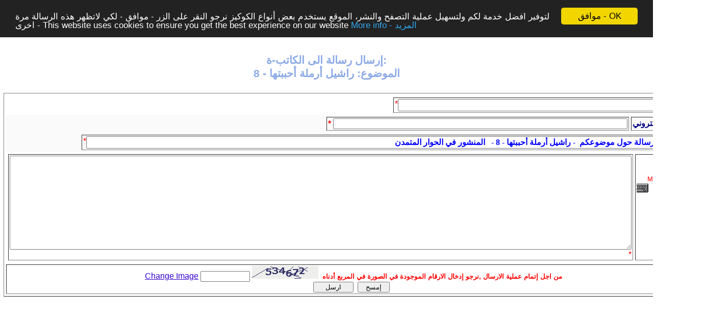

--- FILE ---
content_type: text/html
request_url: https://www.ahewar.org/guest/send.asp?aid=805322
body_size: 4026
content:

<html>
<head>
<meta http-equiv="Content-Language" content="ar-iq">
<meta name="robots" content="noindex,nofollow" />
<meta NAME="KEYWORDS" CONTENT="iraq, Iraq,Arabic,Debat, kurdish articles, left, women, communist, human rights , worker, icp ,wcpi , arabic left, kurdish left ,islam,News, news, New, New, Technology, technology,  software, Download, download, Downloads, downloads, Free, FREE, free, Community, community, bulletin, Board, board, Boards, boards, Comment, comment, Comments, comments,  Free Software, Freesoftware, free software,  Intercative, interactive,arabic debat, discussion, arabic left,marx, angliz,  iraqi news,  iraqi, arabic communist party , iraqi communsit party, iraqi links , kurdish links , arabic links, Arabic media , iraqi media, kurdish media , human rights link, iraqi left parties, kurdistan, kurdish woman, kurdish kids , worker rights,tv ,arabic newspaper, kuedish newspaper, arabuc newspaper">
<meta NAME="DESCRIPTION" CONTENT="Site to exchange opinion and ideas dealing with left and civil society , Links &amp; Media - Arabic  Kurdish , english -  &#1605;&#1606;&#1576;&#1585; &#1581;&#1585; &#1604;&#1606;&#1588;&#1585; &#1575;&#1604;&#1570;&#1585;&#1575;&#1569; &#1608;&#1575;&#1604;&#1581;&#1608;&#1575;&#1585; &#1581;&#1608;&#1604; &#1575;&#1604;&#1605;&#1608;&#1575;&#1590;&#1610;&#1593; &#1575;&#1604;&#1605;&#1607;&#1605;&#1577; &#1575;&#1604;&#1605;&#1578;&#1593;&#1604;&#1602;&#1577; &#1576;&#1575;&#1604;&#1610;&#1587;&#1575;&#1585;, &#1575;&#1604;&#1593;&#1604;&#1605;&#1575;&#1606;&#1610;&#1577; ,&#1575;&#1604;&#1583;&#1610;&#1605;&#1602;&#1585;&#1575;&#1591;&#1610;&#1577; , &#1581;&#1602;&#1608;&#1602; &#1575;&#1604;&#1575;&#1606;&#1587;&#1575;&#1606; ,&#1575;&#1604;&#1578;&#1605;&#1583;&#1606; , &#1608;&#1581;&#1602;&#1608;&#1602; &#1575;&#1604;&#1605;&#1585;&#1575;&#1577; <br>&#1605;&#1606; &#1575;&#1580;&#1604; &#1582;&#1604;&#1602; &#1605;&#1580;&#1578;&#1605;&#1593; &#1575;&#1606;&#1587;&#1575;&#1606;&#1610; , &#1605;&#1583;&#1606;&#1610; , &#1593;&#1604;&#1605;&#1575;&#1606;&#1610; , &#1610;&#1603;&#1601;&#1604; &#1575;&#1604;&#1581;&#1602;&#1608;&#1602; &#1575;&#1604;&#1587;&#1610;&#1575;&#1587;&#1610;&#1577; &#1608;&#1575;&#1604;&#1575;&#1602;&#1578;&#1589;&#1575;&#1583;&#1610;&#1577; &#1608;&#1575;&#1604;&#1575;&#1580;&#1578;&#1605;&#1575;&#1593;&#1610;&#1577; &#1575;&#1604;&#1571;&#1587;&#1575;&#1587;&#1610;&#1577; &#1604;&#1604;&#1573;&#1606;&#1587;&#1575;&#1606; ">
<meta http-equiv="Content-Type" content="text/html; charset=windows-1256">
<title>&#1573;&#1585;&#1587;&#1575;&#1604; &#1585;&#1587;&#1575;&#1604;&#1577; &#1575;&#1604;&#1609; &#1575;&#1604;&#1603;&#1575;&#1578;&#1576;-&#1577;:  <br>&#1575;&#1604;&#1605;&#1608;&#1590;&#1608;&#1593;: راشيل أرملة أحببتها - 8 - &#1575;&#1603;&#1578;&#1576; &#1601;&#1610; &#1587;&#1580;&#1604;&nbsp;&#1575;&#1604;&#1586;&#1608;&#1575;&#1585;/&#1575;&#1604;&#1578;&#1593;&#1604;&#1610;&#1602;&#1575;&#1578;</title>


<meta property="og:image" content="https://www.ahewar.org/util/SiteFace2.jpg"/>

<!-- <meta property="og:image" content="https://www.ahewar.org/util/SiteFace2.jpg"/>
   -->

       <meta name="p:domain_verify" content=" "/>

	   <meta property="fb:app_id" content="115811955161901">
	   <meta property="og:site_name" content="&#1575;&#1604;&#1581;&#1608;&#1575;&#1585; &#1575;&#1604;&#1605;&#1578;&#1605;&#1583;&#1606;"/>
	   <meta property="og:locale" content="ar_AR" />
		
		
	   <script type='text/javascript' src='//platform-api.sharethis.com/js/sharethis.js#property=5a13d4e6ff2b320014988856&product=inline-share-buttons'
            async='async'></script>




 
        

         <link rel="alternate" title="&#1603;&#1575;&#1578;&#1576;&#1575;&#1578; &#1608;&#1603;&#1578;&#1575;&#1576; &#1575;&#1604;&#1578;&#1605;&#1583;&#1606; " href="https://www.ahewar.org/rss/default.asp?lt=19"
        type="application/rss+xml">

       
        

        <link rel="alternate" title="&#1575;&#1604;&#1581;&#1608;&#1575;&#1585; &#1575;&#1604;&#1605;&#1578;&#1605;&#1583;&#1606;" href="https://www.ahewar.org/rss/default.asp?lt=2"
        type="application/rss+xml">
        
        <link rel="alternate" title="&#1605;&#1585;&#1608;&#1580; &#1575;&#1604;&#1578;&#1605;&#1583;&#1606; - &#1589;&#1581;&#1610;&#1601;&#1577; &#1575;&#1583;&#1576;&#1610;&#1577; - &#1601;&#1606;&#1610;&#1577; &#1610;&#1608;&#1605;&#1610;&#1577;" href="https://www.ahewar.org/rss/default.asp?lt=12"
        type="application/rss+xml">
               
       
        
        <link rel="alternate" title="&#1575;&#1604;&#1575;&#1582;&#1576;&#1575;&#1585;" href="https://www.ahewar.org/rss/default.asp?lt=27"
        type="application/rss+xml">
        
       <link rel="alternate" title="&#1605;&#1603;&#1578;&#1576;&#1577; &#1575;&#1604;&#1578;&#1605;&#1583;&#1606; " href="https://www.ahewar.org/rss/default.asp?lt=21"
        type="application/rss+xml">
        
         <link rel="alternate" title="&#1610;&#1608;&#1578;&#1610;&#1608;&#1576; &#1575;&#1604;&#1578;&#1605;&#1583;&#1606; " href="https://www.ahewar.org/rss/default.asp?lt=20"
        type="application/rss+xml">
        
  
  	   <link rel="alternate" title="Ahewar English " href="https://www.ahewar.org/rss/default.asp?lt=10"
        type="application/rss+xml">


    <script async src="https://pagead2.googlesyndication.com/pagead/js/adsbygoogle.js?client=ca-pub-5293684615341952"
     crossorigin="anonymous"></script>
 	
	 	
	<!-- Begin Cookie Consent plugin by Silktide - https://silktide.com/cookieconsent -->
<script type="text/javascript">
    window.cookieconsent_options = { "message": "&#1604;&#1578;&#1608;&#1601;&#1610;&#1585; &#1575;&#1601;&#1590;&#1604; &#1582;&#1583;&#1605;&#1577; &#1604;&#1603;&#1605; &#1608;&#1604;&#1578;&#1587;&#1607;&#1610;&#1604; &#1593;&#1605;&#1604;&#1610;&#1577; &#1575;&#1604;&#1578;&#1589;&#1601;&#1581; &#1608;&#1575;&#1604;&#1606;&#1588;&#1585;&#1548; &#1575;&#1604;&#1605;&#1608;&#1602;&#1593; &#1610;&#1587;&#1578;&#1582;&#1583;&#1605; &#1576;&#1593;&#1590; &#1571;&#1606;&#1608;&#1575;&#1593; &#1575;&#1604;&#1603;&#1608;&#1603;&#1610;&#1586; &#1606;&#1585;&#1580;&#1608; &#1575;&#1604;&#1606;&#1602;&#1585; &#1593;&#1604;&#1609; &#1575;&#1604;&#1586;&#1585; - &#1605;&#1608;&#1575;&#1601;&#1602; - &#1604;&#1603;&#1610; &#1604;&#1575;&#1578;&#1592;&#1607;&#1585; &#1607;&#1584;&#1607; &#1575;&#1604;&#1585;&#1587;&#1575;&#1604;&#1577; &#1605;&#1585;&#1577; &#1575;&#1582;&#1585;&#1609; - This website uses cookies to ensure you get the best experience on our website", "dismiss": "&#1605;&#1608;&#1575;&#1601;&#1602; - OK", "learnMore": "More info - &#1575;&#1604;&#1605;&#1586;&#1610;&#1583;", "link": "https://ahewar.org/cookies.asp", "theme": "dark-top" };
</script>

<script type="text/javascript" src="//cdnjs.cloudflare.com/ajax/libs/cookieconsent2/1.0.9/cookieconsent.min.js"></script>
<!-- End Cookie Consent plugin -->




        
	   <LINK REL=STYLESHEET HREF='https://www.ahewar.org/util/css/arabic.css' TYPE='text/css'>
<script src="https://www.ahewar.org//util/check.js"></script><LINK REL=STYLESHEET HREF='https://www.ahewar.org/util/css/css.xp.asp' TYPE='text/css'>

<script LANGUAGE="javascript">
badChars="'#¤%&()=´!*<>[]";
function onchange_selectcode()
{
var lang=document.form.lang.options[document.form.lang.selectedIndex].value;
window.location='add.asp?code='+ lang + '&t=';
}
function openWin(url)
{

open(url ,"ModernDiscussion" ,"height=410,width=700,alwaysLowered=0,alwaysRaised=0,channelmode=0,dependent=0,directories=0,fullscreen=0,hotkeys=1,location=0,menubar=0,resizable=1,scrollbars=1,status=0,titlebar=1,toolbar=0,z-lock=0");
}
function check_control()
{
	errfound = false;
	if(!ValidLength(document.form.name.value,1))
	error(document.form.name,"Please insert name");
	
	if(!ValidLength(document.form.email.value,1))
	error(document.form.email,"Please insert email");
	
	//if(checkForBadChars(document.form.title,badChars))
	//error(document.form.title,"Sorry; You can't use this charcters { '#¤%&()=´!*<>[] }");
		
	//if(checkForBadChars(document.form.name,badChars))
	//error(document.form.name,"Sorry; You can't use this charcters { '#¤%&()=´!*<>[] }");
		
	if(document.form.email.value!='')
	{
	if(!ValidEmail(document.form.email.value,1))
	error(document.form.email,"Please insert a valid e-mail address , thanks");
	}
		
	if(!ValidLength(document.form.com.value,1))
	error(document.form.com,"Please insert comments text");
	if(!ValidMaxLength(document.form.com.value,10000))
	error(document.form.com,"Comments shuld contain max (10000 char) ");
	return !errfound; 
 onSubmit="return check_control();"
}


function RefreshImage(valImageId) {
	var objImage = document.images[valImageId];
	if (objImage == undefined) {
		return;
	}
	var now = new Date();
	objImage.src = objImage.src.split('?')[0] + '?x=' + now.toUTCString();
}

</script>
</head>
<body>
<br>
<p align="center" class=isHead01 >&#1573;&#1585;&#1587;&#1575;&#1604; &#1585;&#1587;&#1575;&#1604;&#1577; &#1575;&#1604;&#1609; &#1575;&#1604;&#1603;&#1575;&#1578;&#1576;-&#1577;:  <br>&#1575;&#1604;&#1605;&#1608;&#1590;&#1608;&#1593;: راشيل أرملة أحببتها - 8</p>
<div align="right">
<b>
 <table width="100%">
 <tr><td>
 <table border="1"  align="center" cellpadding="2" cellspacing="4" width="70%" >
 <form method="POST" action="send.asp?action=save" onSubmit="return check_control();" name='form'>

 <input type="hidden" value="arabic" name="code">
 <input type="hidden" value="805322" name="aid" ID="Hidden1">
 	
		<tr class="listRow" align="right"  >
			<td  nowrap>
			</font><input name="name" size="50" value=""  maxlength="250"  style="float: right; font-size: 12pt; color: #0000FF;font-weight: bold; text-align:right;font-family: Arabic Transparent" > <font size="3" color="#FF0000">*
			</td>
	        
			<td align="right">
			<b><font color="#000080" size="3">&#1575;&#1604;&#1575;&#1587;&#1605;</font>
			&nbsp;<td >
	        
		</tr>
	      
		<tr class="listRow1" align="right">
	        
			<td align="right"  nowrap>
				<font size="3" color="#FF0000"><b> * </font><input name="email" size="70" value=""  maxlength="250" ></b>
			</td>
	        
			<td align="right">
				<b><font color="#000080" size="3">&#1575;&#1604;&#1576;&#1585;&#1610;&#1583; &#1575;&#1604;&#1575;&#1604;&#1603;&#1578;&#1585;&#1608;&#1606;&#1610;</font>
			&nbsp;<td >
	      
		</tr>
		
	      
		<tr class="listRow1" align="right">
			<td align="right">
			 <input name="subject" readonly size="110" value="&#1585;&#1587;&#1575;&#1604;&#1577; &#1581;&#1608;&#1604; &#1605;&#1608;&#1590;&#1608;&#1593;&#1603;&#1605;&nbsp; - راشيل أرملة أحببتها - 8 - &nbsp; &#1575;&#1604;&#1605;&#1606;&#1588;&#1608;&#1585; &#1601;&#1610; &#1575;&#1604;&#1581;&#1608;&#1575;&#1585; &#1575;&#1604;&#1605;&#1578;&#1605;&#1583;&#1606;"  maxlength="250"  style="float: right; font-size: 12pt; color: #0000FF;font-weight: bold; text-align:right;font-family: Arabic Transparent" ><font size="3" color="#FF0000"> * 
			</td>
			<td align="right">
			<b><font color="#000080" size="3">&#1575;&#1604;&#1605;&#1608;&#1590;&#1608;&#1593;</font>
			&nbsp;</td>
		</tr>
	    
		<!--
	   
		<tr class="listRow1" align="right">
			<td align="right">
				<SELECT name="rate"  dir="rtl" style="text-align: right; color: #0000FF; font-size: 10pt; font-weight: bold">
					<OPTION value="0" >&#1575;&#1604;&#1585;&#1580;&#1575;&#1569; &#1575;&#1604;&#1573;&#1582;&#1578;&#1610;&#1575;&#1585; &#1605;&#1605;&#1575; &#1610;&#1604;&#1610;</OPTION>
					<OPTION value="5" >&#1605;&#1605;&#1578;&#1575;&#1586;</OPTION>
					<OPTION value="5" >&#1580;&#1610;&#1583; &#1580;&#1583;&#1575;</OPTION>
					<OPTION value="4" >&#1580;&#1610;&#1583; </OPTION>
					<OPTION value="3" >&#1605;&#1578;&#1608;&#1587;&#1591;</OPTION>
					<OPTION value="2" >&#1605;&#1602;&#1576;&#1608;&#1604; </OPTION>
					<OPTION value="1" >&#1587;&#1610;&#1569; </OPTION>
				</SELECT>
			</td>
			
			<td align="right">
			<b><font color="#000080" size="3">&#1578;&#1602;&#1610;&#1610;&#1605; &#1575;&#1604;&#1605;&#1608;&#1590;&#1608;&#1593;</font></b> &nbsp;<td >
		</tr>
	    -->
	    
		<tr class="listRow" align="right">
			<td align="right" valign="top">
			<textarea rows="10" name="com" cols="120"  style="float: right; font-size: 12pt; color: #0000FF;font-weight: bold; text-align:right;font-family: Arabic Transparent" > </textarea></b> <font size="3" color="#FF0000">*</font>
			</td>
	        
			<td align="right" valign="top">
			<b><font color="#000080" size="3">&#1575;&#1604;&#1578;&#1593;&#1604;&#1610;&#1602; &#1608;&#1575;&#1604;&#1605;&#1604;&#1575;&#1581;&#1592;&#1575;&#1578; </b><br></font><font color="red" size="2">Max 1000 (char) </font> <br><a   href='#و'  onclick="openWin('https://www.ahewar.org/general/keybord/ar/default.asp?code=arabic');"> <img SRC="https://www.ahewar.org/general/keybord/ar/arabic_write.gif" WIDTH=115 HEIGHT=20></a>   
			</td>
	        
		</tr>
	
	

	<tr>
	<td colspan=2 align="center">
	
	
	<a href="javascript:void(0)" onclick="RefreshImage('imgCaptcha')">Change Image</a>
	<input name="captchacode" type="text" id="captchacode" size="10" />
	<img id="imgCaptcha" src="captcha.asp" />
	<b><font size="2" color="#FF0000">&nbsp;&#1605;&#1606; &#1575;&#1580;&#1604; &#1573;&#1578;&#1605;&#1575;&#1605; 
&#1593;&#1605;&#1604;&#1610;&#1577; &#1575;&#1604;&#1575;&#1585;&#1587;&#1575;&#1604; ,&#1606;&#1585;&#1580;&#1608; &#1573;&#1583;&#1582;&#1575;&#1604; 
&#1575;&#1604;&#1575;&#1585;&#1602;&#1575;&#1605; &#1575;&#1604;&#1605;&#1608;&#1580;&#1608;&#1583;&#1577; &#1601;&#1610; &#1575;&#1604;&#1589;&#1608;&#1585;&#1577; &#1601;&#1610; &#1575;&#1604;&#1605;&#1585;&#1576;&#1593; &#1571;&#1583;&#1606;&#1575;&#1607;</font></b>
	
	
	<br>
    
   
   	<input type="submit"    value="&nbsp;&nbsp;&nbsp;&nbsp;&#1575;&#1585;&#1587;&#1604;&nbsp;&nbsp;&nbsp;&nbsp;"  name="btnTest" id="btnTest" >&nbsp;
	
	
    <input type="reset"  value="&nbsp;&nbsp;&#1573;&#1605;&#1587;&#1581;&nbsp;&nbsp;" name="B2" >&nbsp;&nbsp;
   
	</td>
	</tr>
		
 </table>
</form>
</td></tr>	
<tr><td align="center">

</td></tr>	
</table>
<script type="text/javascript">
var gaJsHost = (("https:" == document.location.protocol) ? "https://ssl." : "https://www.");
document.write(unescape("%3Cscript src='" + gaJsHost + "google-analytics.com/ga.js' type='text/javascript'%3E%3C/script%3E"));
</script>
<script type="text/javascript">
var pageTracker = _gat._getTracker("UA-5631233-2");
pageTracker._trackPageview();
</script>

</body>
</html>

--- FILE ---
content_type: text/html; charset=utf-8
request_url: https://www.google.com/recaptcha/api2/aframe
body_size: 251
content:
<!DOCTYPE HTML><html><head><meta http-equiv="content-type" content="text/html; charset=UTF-8"></head><body><script nonce="m6GxUDJI_krVG_r-HfgLFQ">/** Anti-fraud and anti-abuse applications only. See google.com/recaptcha */ try{var clients={'sodar':'https://pagead2.googlesyndication.com/pagead/sodar?'};window.addEventListener("message",function(a){try{if(a.source===window.parent){var b=JSON.parse(a.data);var c=clients[b['id']];if(c){var d=document.createElement('img');d.src=c+b['params']+'&rc='+(localStorage.getItem("rc::a")?sessionStorage.getItem("rc::b"):"");window.document.body.appendChild(d);sessionStorage.setItem("rc::e",parseInt(sessionStorage.getItem("rc::e")||0)+1);localStorage.setItem("rc::h",'1768593766164');}}}catch(b){}});window.parent.postMessage("_grecaptcha_ready", "*");}catch(b){}</script></body></html>